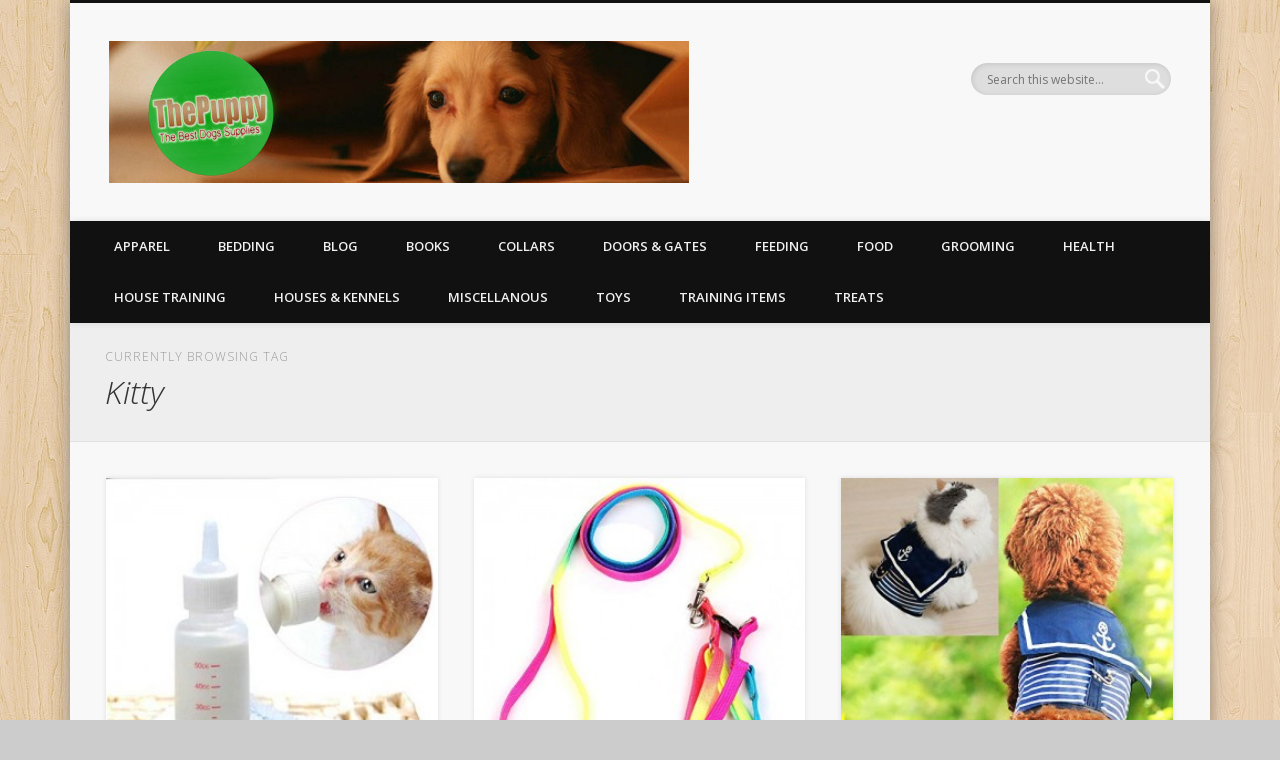

--- FILE ---
content_type: text/html; charset=UTF-8
request_url: https://www.thepuppy.org/tag/kitty/
body_size: 15989
content:
<!DOCTYPE html>
<html dir="ltr" lang="en-US" prefix="og: https://ogp.me/ns#">
<head>
<meta charset="UTF-8" />
<meta name="viewport" content="width=device-width, initial-scale=1.0" />
<link rel="profile" href="http://gmpg.org/xfn/11" />
<link rel="pingback" href="https://www.thepuppy.org/xmlrpc.php" />
<title>Kitty | The Puppy | Dog food, costumes and equipment</title>

		<!-- All in One SEO 4.9.3 - aioseo.com -->
	<meta name="robots" content="max-image-preview:large" />
	<meta name="keywords" content="yosoo,50ml,newborn,pet,small,dog,puppy,cat,kitten,kitty,rabbit,milk,nursing,care,pup,feeding,bottle,set,feeder,yueton®,adjustable,nylon,leash,rainbow,chest,straps,chain,seven,color,traction,thoracic,dorsal,suits,rope,dog\&#039;s,bro\&#039;bear,cool,soft,velcro,safety,walking,navy,sailor,style,harness,vest,spring,clothes,summer,apparel,nugoo,014,cute,wear,cozy,bow,tie,collar,i\&#039;pet®,adorable,comfort,matching,lead,angel,wings,costume,lace,peals,design,pink,080,dark,red2,w002,necklace,lovely,flower,rose,red,094,black4,xcellent,global,sling,carrier,bag,with,adustable,hands,free,reversible,tote,shoulder,carry,handbag,pt014,weixinbuy,travel,comfortable,double,sided,pouch,sodial,led,flashing,light,multicolor,bed,cushion,paws2claws,blue,comfy,house,16x13x5" />
	<link rel="canonical" href="https://www.thepuppy.org/tag/kitty/" />
	<meta name="generator" content="All in One SEO (AIOSEO) 4.9.3" />
		<script type="application/ld+json" class="aioseo-schema">
			{"@context":"https:\/\/schema.org","@graph":[{"@type":"BreadcrumbList","@id":"https:\/\/www.thepuppy.org\/tag\/kitty\/#breadcrumblist","itemListElement":[{"@type":"ListItem","@id":"https:\/\/www.thepuppy.org#listItem","position":1,"name":"Home","item":"https:\/\/www.thepuppy.org","nextItem":{"@type":"ListItem","@id":"https:\/\/www.thepuppy.org\/tag\/kitty\/#listItem","name":"Kitty"}},{"@type":"ListItem","@id":"https:\/\/www.thepuppy.org\/tag\/kitty\/#listItem","position":2,"name":"Kitty","previousItem":{"@type":"ListItem","@id":"https:\/\/www.thepuppy.org#listItem","name":"Home"}}]},{"@type":"CollectionPage","@id":"https:\/\/www.thepuppy.org\/tag\/kitty\/#collectionpage","url":"https:\/\/www.thepuppy.org\/tag\/kitty\/","name":"Kitty | The Puppy | Dog food, costumes and equipment","inLanguage":"en-US","isPartOf":{"@id":"https:\/\/www.thepuppy.org\/#website"},"breadcrumb":{"@id":"https:\/\/www.thepuppy.org\/tag\/kitty\/#breadcrumblist"}},{"@type":"Organization","@id":"https:\/\/www.thepuppy.org\/#organization","name":"The Puppy | Dog food, costumes and equipment","description":"All your puppy needs delivered to your door","url":"https:\/\/www.thepuppy.org\/"},{"@type":"WebSite","@id":"https:\/\/www.thepuppy.org\/#website","url":"https:\/\/www.thepuppy.org\/","name":"The Puppy | Dog food, costumes and equipment","description":"All your puppy needs delivered to your door","inLanguage":"en-US","publisher":{"@id":"https:\/\/www.thepuppy.org\/#organization"}}]}
		</script>
		<!-- All in One SEO -->

<link rel="alternate" type="application/rss+xml" title="The Puppy | Dog food, costumes and equipment &raquo; Feed" href="https://www.thepuppy.org/feed/" />
<link rel="alternate" type="application/rss+xml" title="The Puppy | Dog food, costumes and equipment &raquo; Comments Feed" href="https://www.thepuppy.org/comments/feed/" />
<link rel="alternate" type="application/rss+xml" title="The Puppy | Dog food, costumes and equipment &raquo; Kitty Tag Feed" href="https://www.thepuppy.org/tag/kitty/feed/" />
<style id='wp-img-auto-sizes-contain-inline-css' type='text/css'>
img:is([sizes=auto i],[sizes^="auto," i]){contain-intrinsic-size:3000px 1500px}
/*# sourceURL=wp-img-auto-sizes-contain-inline-css */
</style>
<style id='wp-emoji-styles-inline-css' type='text/css'>

	img.wp-smiley, img.emoji {
		display: inline !important;
		border: none !important;
		box-shadow: none !important;
		height: 1em !important;
		width: 1em !important;
		margin: 0 0.07em !important;
		vertical-align: -0.1em !important;
		background: none !important;
		padding: 0 !important;
	}
/*# sourceURL=wp-emoji-styles-inline-css */
</style>
<style id='wp-block-library-inline-css' type='text/css'>
:root{--wp-block-synced-color:#7a00df;--wp-block-synced-color--rgb:122,0,223;--wp-bound-block-color:var(--wp-block-synced-color);--wp-editor-canvas-background:#ddd;--wp-admin-theme-color:#007cba;--wp-admin-theme-color--rgb:0,124,186;--wp-admin-theme-color-darker-10:#006ba1;--wp-admin-theme-color-darker-10--rgb:0,107,160.5;--wp-admin-theme-color-darker-20:#005a87;--wp-admin-theme-color-darker-20--rgb:0,90,135;--wp-admin-border-width-focus:2px}@media (min-resolution:192dpi){:root{--wp-admin-border-width-focus:1.5px}}.wp-element-button{cursor:pointer}:root .has-very-light-gray-background-color{background-color:#eee}:root .has-very-dark-gray-background-color{background-color:#313131}:root .has-very-light-gray-color{color:#eee}:root .has-very-dark-gray-color{color:#313131}:root .has-vivid-green-cyan-to-vivid-cyan-blue-gradient-background{background:linear-gradient(135deg,#00d084,#0693e3)}:root .has-purple-crush-gradient-background{background:linear-gradient(135deg,#34e2e4,#4721fb 50%,#ab1dfe)}:root .has-hazy-dawn-gradient-background{background:linear-gradient(135deg,#faaca8,#dad0ec)}:root .has-subdued-olive-gradient-background{background:linear-gradient(135deg,#fafae1,#67a671)}:root .has-atomic-cream-gradient-background{background:linear-gradient(135deg,#fdd79a,#004a59)}:root .has-nightshade-gradient-background{background:linear-gradient(135deg,#330968,#31cdcf)}:root .has-midnight-gradient-background{background:linear-gradient(135deg,#020381,#2874fc)}:root{--wp--preset--font-size--normal:16px;--wp--preset--font-size--huge:42px}.has-regular-font-size{font-size:1em}.has-larger-font-size{font-size:2.625em}.has-normal-font-size{font-size:var(--wp--preset--font-size--normal)}.has-huge-font-size{font-size:var(--wp--preset--font-size--huge)}.has-text-align-center{text-align:center}.has-text-align-left{text-align:left}.has-text-align-right{text-align:right}.has-fit-text{white-space:nowrap!important}#end-resizable-editor-section{display:none}.aligncenter{clear:both}.items-justified-left{justify-content:flex-start}.items-justified-center{justify-content:center}.items-justified-right{justify-content:flex-end}.items-justified-space-between{justify-content:space-between}.screen-reader-text{border:0;clip-path:inset(50%);height:1px;margin:-1px;overflow:hidden;padding:0;position:absolute;width:1px;word-wrap:normal!important}.screen-reader-text:focus{background-color:#ddd;clip-path:none;color:#444;display:block;font-size:1em;height:auto;left:5px;line-height:normal;padding:15px 23px 14px;text-decoration:none;top:5px;width:auto;z-index:100000}html :where(.has-border-color){border-style:solid}html :where([style*=border-top-color]){border-top-style:solid}html :where([style*=border-right-color]){border-right-style:solid}html :where([style*=border-bottom-color]){border-bottom-style:solid}html :where([style*=border-left-color]){border-left-style:solid}html :where([style*=border-width]){border-style:solid}html :where([style*=border-top-width]){border-top-style:solid}html :where([style*=border-right-width]){border-right-style:solid}html :where([style*=border-bottom-width]){border-bottom-style:solid}html :where([style*=border-left-width]){border-left-style:solid}html :where(img[class*=wp-image-]){height:auto;max-width:100%}:where(figure){margin:0 0 1em}html :where(.is-position-sticky){--wp-admin--admin-bar--position-offset:var(--wp-admin--admin-bar--height,0px)}@media screen and (max-width:600px){html :where(.is-position-sticky){--wp-admin--admin-bar--position-offset:0px}}

/*# sourceURL=wp-block-library-inline-css */
</style><style id='global-styles-inline-css' type='text/css'>
:root{--wp--preset--aspect-ratio--square: 1;--wp--preset--aspect-ratio--4-3: 4/3;--wp--preset--aspect-ratio--3-4: 3/4;--wp--preset--aspect-ratio--3-2: 3/2;--wp--preset--aspect-ratio--2-3: 2/3;--wp--preset--aspect-ratio--16-9: 16/9;--wp--preset--aspect-ratio--9-16: 9/16;--wp--preset--color--black: #000000;--wp--preset--color--cyan-bluish-gray: #abb8c3;--wp--preset--color--white: #ffffff;--wp--preset--color--pale-pink: #f78da7;--wp--preset--color--vivid-red: #cf2e2e;--wp--preset--color--luminous-vivid-orange: #ff6900;--wp--preset--color--luminous-vivid-amber: #fcb900;--wp--preset--color--light-green-cyan: #7bdcb5;--wp--preset--color--vivid-green-cyan: #00d084;--wp--preset--color--pale-cyan-blue: #8ed1fc;--wp--preset--color--vivid-cyan-blue: #0693e3;--wp--preset--color--vivid-purple: #9b51e0;--wp--preset--gradient--vivid-cyan-blue-to-vivid-purple: linear-gradient(135deg,rgb(6,147,227) 0%,rgb(155,81,224) 100%);--wp--preset--gradient--light-green-cyan-to-vivid-green-cyan: linear-gradient(135deg,rgb(122,220,180) 0%,rgb(0,208,130) 100%);--wp--preset--gradient--luminous-vivid-amber-to-luminous-vivid-orange: linear-gradient(135deg,rgb(252,185,0) 0%,rgb(255,105,0) 100%);--wp--preset--gradient--luminous-vivid-orange-to-vivid-red: linear-gradient(135deg,rgb(255,105,0) 0%,rgb(207,46,46) 100%);--wp--preset--gradient--very-light-gray-to-cyan-bluish-gray: linear-gradient(135deg,rgb(238,238,238) 0%,rgb(169,184,195) 100%);--wp--preset--gradient--cool-to-warm-spectrum: linear-gradient(135deg,rgb(74,234,220) 0%,rgb(151,120,209) 20%,rgb(207,42,186) 40%,rgb(238,44,130) 60%,rgb(251,105,98) 80%,rgb(254,248,76) 100%);--wp--preset--gradient--blush-light-purple: linear-gradient(135deg,rgb(255,206,236) 0%,rgb(152,150,240) 100%);--wp--preset--gradient--blush-bordeaux: linear-gradient(135deg,rgb(254,205,165) 0%,rgb(254,45,45) 50%,rgb(107,0,62) 100%);--wp--preset--gradient--luminous-dusk: linear-gradient(135deg,rgb(255,203,112) 0%,rgb(199,81,192) 50%,rgb(65,88,208) 100%);--wp--preset--gradient--pale-ocean: linear-gradient(135deg,rgb(255,245,203) 0%,rgb(182,227,212) 50%,rgb(51,167,181) 100%);--wp--preset--gradient--electric-grass: linear-gradient(135deg,rgb(202,248,128) 0%,rgb(113,206,126) 100%);--wp--preset--gradient--midnight: linear-gradient(135deg,rgb(2,3,129) 0%,rgb(40,116,252) 100%);--wp--preset--font-size--small: 13px;--wp--preset--font-size--medium: 20px;--wp--preset--font-size--large: 36px;--wp--preset--font-size--x-large: 42px;--wp--preset--spacing--20: 0.44rem;--wp--preset--spacing--30: 0.67rem;--wp--preset--spacing--40: 1rem;--wp--preset--spacing--50: 1.5rem;--wp--preset--spacing--60: 2.25rem;--wp--preset--spacing--70: 3.38rem;--wp--preset--spacing--80: 5.06rem;--wp--preset--shadow--natural: 6px 6px 9px rgba(0, 0, 0, 0.2);--wp--preset--shadow--deep: 12px 12px 50px rgba(0, 0, 0, 0.4);--wp--preset--shadow--sharp: 6px 6px 0px rgba(0, 0, 0, 0.2);--wp--preset--shadow--outlined: 6px 6px 0px -3px rgb(255, 255, 255), 6px 6px rgb(0, 0, 0);--wp--preset--shadow--crisp: 6px 6px 0px rgb(0, 0, 0);}:where(.is-layout-flex){gap: 0.5em;}:where(.is-layout-grid){gap: 0.5em;}body .is-layout-flex{display: flex;}.is-layout-flex{flex-wrap: wrap;align-items: center;}.is-layout-flex > :is(*, div){margin: 0;}body .is-layout-grid{display: grid;}.is-layout-grid > :is(*, div){margin: 0;}:where(.wp-block-columns.is-layout-flex){gap: 2em;}:where(.wp-block-columns.is-layout-grid){gap: 2em;}:where(.wp-block-post-template.is-layout-flex){gap: 1.25em;}:where(.wp-block-post-template.is-layout-grid){gap: 1.25em;}.has-black-color{color: var(--wp--preset--color--black) !important;}.has-cyan-bluish-gray-color{color: var(--wp--preset--color--cyan-bluish-gray) !important;}.has-white-color{color: var(--wp--preset--color--white) !important;}.has-pale-pink-color{color: var(--wp--preset--color--pale-pink) !important;}.has-vivid-red-color{color: var(--wp--preset--color--vivid-red) !important;}.has-luminous-vivid-orange-color{color: var(--wp--preset--color--luminous-vivid-orange) !important;}.has-luminous-vivid-amber-color{color: var(--wp--preset--color--luminous-vivid-amber) !important;}.has-light-green-cyan-color{color: var(--wp--preset--color--light-green-cyan) !important;}.has-vivid-green-cyan-color{color: var(--wp--preset--color--vivid-green-cyan) !important;}.has-pale-cyan-blue-color{color: var(--wp--preset--color--pale-cyan-blue) !important;}.has-vivid-cyan-blue-color{color: var(--wp--preset--color--vivid-cyan-blue) !important;}.has-vivid-purple-color{color: var(--wp--preset--color--vivid-purple) !important;}.has-black-background-color{background-color: var(--wp--preset--color--black) !important;}.has-cyan-bluish-gray-background-color{background-color: var(--wp--preset--color--cyan-bluish-gray) !important;}.has-white-background-color{background-color: var(--wp--preset--color--white) !important;}.has-pale-pink-background-color{background-color: var(--wp--preset--color--pale-pink) !important;}.has-vivid-red-background-color{background-color: var(--wp--preset--color--vivid-red) !important;}.has-luminous-vivid-orange-background-color{background-color: var(--wp--preset--color--luminous-vivid-orange) !important;}.has-luminous-vivid-amber-background-color{background-color: var(--wp--preset--color--luminous-vivid-amber) !important;}.has-light-green-cyan-background-color{background-color: var(--wp--preset--color--light-green-cyan) !important;}.has-vivid-green-cyan-background-color{background-color: var(--wp--preset--color--vivid-green-cyan) !important;}.has-pale-cyan-blue-background-color{background-color: var(--wp--preset--color--pale-cyan-blue) !important;}.has-vivid-cyan-blue-background-color{background-color: var(--wp--preset--color--vivid-cyan-blue) !important;}.has-vivid-purple-background-color{background-color: var(--wp--preset--color--vivid-purple) !important;}.has-black-border-color{border-color: var(--wp--preset--color--black) !important;}.has-cyan-bluish-gray-border-color{border-color: var(--wp--preset--color--cyan-bluish-gray) !important;}.has-white-border-color{border-color: var(--wp--preset--color--white) !important;}.has-pale-pink-border-color{border-color: var(--wp--preset--color--pale-pink) !important;}.has-vivid-red-border-color{border-color: var(--wp--preset--color--vivid-red) !important;}.has-luminous-vivid-orange-border-color{border-color: var(--wp--preset--color--luminous-vivid-orange) !important;}.has-luminous-vivid-amber-border-color{border-color: var(--wp--preset--color--luminous-vivid-amber) !important;}.has-light-green-cyan-border-color{border-color: var(--wp--preset--color--light-green-cyan) !important;}.has-vivid-green-cyan-border-color{border-color: var(--wp--preset--color--vivid-green-cyan) !important;}.has-pale-cyan-blue-border-color{border-color: var(--wp--preset--color--pale-cyan-blue) !important;}.has-vivid-cyan-blue-border-color{border-color: var(--wp--preset--color--vivid-cyan-blue) !important;}.has-vivid-purple-border-color{border-color: var(--wp--preset--color--vivid-purple) !important;}.has-vivid-cyan-blue-to-vivid-purple-gradient-background{background: var(--wp--preset--gradient--vivid-cyan-blue-to-vivid-purple) !important;}.has-light-green-cyan-to-vivid-green-cyan-gradient-background{background: var(--wp--preset--gradient--light-green-cyan-to-vivid-green-cyan) !important;}.has-luminous-vivid-amber-to-luminous-vivid-orange-gradient-background{background: var(--wp--preset--gradient--luminous-vivid-amber-to-luminous-vivid-orange) !important;}.has-luminous-vivid-orange-to-vivid-red-gradient-background{background: var(--wp--preset--gradient--luminous-vivid-orange-to-vivid-red) !important;}.has-very-light-gray-to-cyan-bluish-gray-gradient-background{background: var(--wp--preset--gradient--very-light-gray-to-cyan-bluish-gray) !important;}.has-cool-to-warm-spectrum-gradient-background{background: var(--wp--preset--gradient--cool-to-warm-spectrum) !important;}.has-blush-light-purple-gradient-background{background: var(--wp--preset--gradient--blush-light-purple) !important;}.has-blush-bordeaux-gradient-background{background: var(--wp--preset--gradient--blush-bordeaux) !important;}.has-luminous-dusk-gradient-background{background: var(--wp--preset--gradient--luminous-dusk) !important;}.has-pale-ocean-gradient-background{background: var(--wp--preset--gradient--pale-ocean) !important;}.has-electric-grass-gradient-background{background: var(--wp--preset--gradient--electric-grass) !important;}.has-midnight-gradient-background{background: var(--wp--preset--gradient--midnight) !important;}.has-small-font-size{font-size: var(--wp--preset--font-size--small) !important;}.has-medium-font-size{font-size: var(--wp--preset--font-size--medium) !important;}.has-large-font-size{font-size: var(--wp--preset--font-size--large) !important;}.has-x-large-font-size{font-size: var(--wp--preset--font-size--x-large) !important;}
/*# sourceURL=global-styles-inline-css */
</style>

<style id='classic-theme-styles-inline-css' type='text/css'>
/*! This file is auto-generated */
.wp-block-button__link{color:#fff;background-color:#32373c;border-radius:9999px;box-shadow:none;text-decoration:none;padding:calc(.667em + 2px) calc(1.333em + 2px);font-size:1.125em}.wp-block-file__button{background:#32373c;color:#fff;text-decoration:none}
/*# sourceURL=/wp-includes/css/classic-themes.min.css */
</style>
<link rel='stylesheet' id='pinboard-web-font-css' href='https://fonts.googleapis.com/css?family=Open+Sans:300,300italic,regular,italic,600,600italic|Oswald:300,300italic,regular,italic,600,600italic&#038;subset=latin' type='text/css' media='all' />
<link rel='stylesheet' id='pinboard-css' href='https://www.thepuppy.org/wp-content/themes/pinboard/style.css' type='text/css' media='all' />
<link rel='stylesheet' id='colorbox-css' href='https://www.thepuppy.org/wp-content/themes/pinboard/styles/colorbox.css' type='text/css' media='all' />
	<!--[if lt IE 9]>
	<script src="https://www.thepuppy.org/wp-content/themes/pinboard/scripts/html5.js" type="text/javascript"></script>
	<![endif]-->
<script type="text/javascript" src="https://www.thepuppy.org/wp-includes/js/jquery/jquery.min.js?ver=3.7.1" id="jquery-core-js"></script>
<script type="text/javascript" src="https://www.thepuppy.org/wp-includes/js/jquery/jquery-migrate.min.js?ver=3.4.1" id="jquery-migrate-js"></script>
<script type="text/javascript" src="https://www.thepuppy.org/wp-content/themes/pinboard/scripts/ios-orientationchange-fix.js" id="ios-orientationchange-fix-js"></script>
<script type="text/javascript" src="https://www.thepuppy.org/wp-content/themes/pinboard/scripts/jquery.flexslider-min.js" id="flexslider-js"></script>
<script type="text/javascript" src="https://www.thepuppy.org/wp-content/themes/pinboard/scripts/jquery.fitvids.js" id="fitvids-js"></script>
<script type="text/javascript" src="https://www.thepuppy.org/wp-content/themes/pinboard/scripts/jquery.infinitescroll.min.js" id="infinitescroll-js"></script>
<script type="text/javascript" src="https://www.thepuppy.org/wp-content/themes/pinboard/scripts/jquery.colorbox-min.js" id="colorbox-js"></script>
<link rel="https://api.w.org/" href="https://www.thepuppy.org/wp-json/" /><link rel="alternate" title="JSON" type="application/json" href="https://www.thepuppy.org/wp-json/wp/v2/tags/1369" /><link rel="EditURI" type="application/rsd+xml" title="RSD" href="https://www.thepuppy.org/xmlrpc.php?rsd" />

<link rel='stylesheet' href='https://www.thepuppy.org/wp-content/plugins/auto-updater/templates/default/style.css' /><script>
/* <![CDATA[ */
	jQuery(window).load(function() {
			});
	jQuery(document).ready(function($) {
		$('#access .menu > li > a').each(function() {
			var title = $(this).attr('title');
			if(typeof title !== 'undefined' && title !== false) {
				$(this).append('<br /> <span>'+title+'</span>');
				$(this).removeAttr('title');
			}
		});
		function pinboard_move_elements(container) {
			if( container.hasClass('onecol') ) {
				var thumb = $('.entry-thumbnail', container);
				if('undefined' !== typeof thumb)
					$('.entry-container', container).before(thumb);
				var video = $('.entry-attachment', container);
				if('undefined' !== typeof video)
					$('.entry-container', container).before(video);
				var gallery = $('.post-gallery', container);
				if('undefined' !== typeof gallery)
					$('.entry-container', container).before(gallery);
				var meta = $('.entry-meta', container);
				if('undefined' !== typeof meta)
					$('.entry-container', container).after(meta);
			}
		}
		function pinboard_restore_elements(container) {
			if( container.hasClass('onecol') ) {
				var thumb = $('.entry-thumbnail', container);
				if('undefined' !== typeof thumb)
					$('.entry-header', container).after(thumb);
				var video = $('.entry-attachment', container);
				if('undefined' !== typeof video)
					$('.entry-header', container).after(video);
				var gallery = $('.post-gallery', container);
				if('undefined' !== typeof gallery)
					$('.entry-header', container).after(gallery);
				var meta = $('.entry-meta', container);
				if('undefined' !== typeof meta)
					$('.entry-header', container).append(meta);
				else
					$('.entry-header', container).html(meta.html());
			}
		}
		if( ($(window).width() > 960) || ($(document).width() > 960) ) {
			// Viewport is greater than tablet: portrait
		} else {
			$('#content .hentry').each(function() {
				pinboard_move_elements($(this));
			});
		}
		$(window).resize(function() {
			if( ($(window).width() > 960) || ($(document).width() > 960) ) {
									$('.page-template-template-full-width-php #content .hentry, .page-template-template-blog-full-width-php #content .hentry, .page-template-template-blog-four-col-php #content .hentry').each(function() {
						pinboard_restore_elements($(this));
					});
							} else {
				$('#content .hentry').each(function() {
					pinboard_move_elements($(this));
				});
			}
			if( ($(window).width() > 760) || ($(document).width() > 760) ) {
				var maxh = 0;
				$('#access .menu > li > a').each(function() {
					if(parseInt($(this).css('height'))>maxh) {
						maxh = parseInt($(this).css('height'));
					}
				});
				$('#access .menu > li > a').css('height', maxh);
			} else {
				$('#access .menu > li > a').css('height', 'auto');
			}
		});
		if( ($(window).width() > 760) || ($(document).width() > 760) ) {
			var maxh = 0;
			$('#access .menu > li > a').each(function() {
				var title = $(this).attr('title');
				if(typeof title !== 'undefined' && title !== false) {
					$(this).append('<br /> <span>'+title+'</span>');
					$(this).removeAttr('title');
				}
				if(parseInt($(this).css('height'))>maxh) {
					maxh = parseInt($(this).css('height'));
				}
			});
			$('#access .menu > li > a').css('height', maxh);
							$('#access li').mouseenter(function() {
					$(this).children('ul').css('display', 'none').stop(true, true).fadeIn(250).css('display', 'block').children('ul').css('display', 'none');
				});
				$('#access li').mouseleave(function() {
					$(this).children('ul').stop(true, true).fadeOut(250).css('display', 'block');
				});
					} else {
			$('#access li').each(function() {
				if($(this).children('ul').length)
					$(this).append('<span class="drop-down-toggle"><span class="drop-down-arrow"></span></span>');
			});
			$('.drop-down-toggle').click(function() {
				$(this).parent().children('ul').slideToggle(250);
			});
		}
					var $content = $('.entries');
			$content.imagesLoaded(function() {
				$content.masonry({
					itemSelector : '.hentry, #infscr-loading',
					columnWidth : container.querySelector('.threecol'),
				});
			});
												$('#content .entries').infinitescroll({
						loading: {
							finishedMsg: "There are no more posts to display.",
							img:         ( window.devicePixelRatio > 1 ? "https://www.thepuppy.org/wp-content/themes/pinboard/images/ajax-loading_2x.gif" : "https://www.thepuppy.org/wp-content/themes/pinboard/images/ajax-loading.gif" ),
							msgText:     "Loading more posts &#8230;",
							selector:    "#content",
						},
						nextSelector    : "#posts-nav .nav-all a, #posts-nav .nav-next a",
						navSelector     : "#posts-nav",
						contentSelector : "#content .entries",
						itemSelector    : "#content .entries .hentry",
					}, function(entries){
						var $entries = $( entries ).css({ opacity: 0 });
						$entries.imagesLoaded(function(){
							$entries.animate({ opacity: 1 });
							$content.masonry( 'appended', $entries, true );
						});
						if( ($(window).width() > 960) || ($(document).width() > 960) ) {
							// Viewport is greater than tablet: portrait
						} else {
							$('#content .hentry').each(function() {
								pinboard_move_elements($(this));
							});
						}
						$('.wp-audio-shortcode, .wp-video-shortcode').css('visibility', 'visible');
						$(".entry-attachment, .entry-content").fitVids({ customSelector: "iframe[src*='wordpress.tv'], iframe[src*='www.dailymotion.com'], iframe[src*='blip.tv'], iframe[src*='www.viddler.com']"});
													$('.entry-content a[href$=".jpg"],.entry-content a[href$=".jpeg"],.entry-content a[href$=".png"],.entry-content a[href$=".gif"],a.colorbox').colorbox({
								maxWidth: '100%',
								maxHeight: '100%',
							});
											});
											$('.entry-attachment audio, .entry-attachment video').mediaelementplayer({
			videoWidth: '100%',
			videoHeight: '100%',
			audioWidth: '100%',
			alwaysShowControls: true,
			features: ['playpause','progress','tracks','volume'],
			videoVolume: 'horizontal'
		});
		$(".entry-attachment, .entry-content").fitVids({ customSelector: "iframe[src*='wordpress.tv'], iframe[src*='www.dailymotion.com'], iframe[src*='blip.tv'], iframe[src*='www.viddler.com']"});
	});
	jQuery(window).load(function() {
					jQuery('.entry-content a[href$=".jpg"],.entry-content a[href$=".jpeg"],.entry-content a[href$=".png"],.entry-content a[href$=".gif"],a.colorbox').colorbox({
				maxWidth: '100%',
				maxHeight: '100%',
			});
			});
/* ]]> */
</script>
<style type="text/css">
			#header input#s {
			width:168px;
			box-shadow:inset 1px 1px 5px 1px rgba(0, 0, 0, .1);
			text-indent: 0;
		}
																																											</style>
<style type="text/css">
	#site-title .home,
	#site-description {
		position:absolute !important;
		clip:rect(1px, 1px, 1px, 1px);
	}
</style>
<style type="text/css" id="custom-background-css">
body.custom-background { background-image: url("https://www.thepuppy.org/wp-content/themes/pinboard/images/bg.jpg"); background-position: left top; background-size: auto; background-repeat: repeat; background-attachment: scroll; }
</style>
	<link rel="icon" href="https://www.thepuppy.org/wp-content/uploads/2015/11/cropped-thepuppylogo-32x32.jpg" sizes="32x32" />
<link rel="icon" href="https://www.thepuppy.org/wp-content/uploads/2015/11/cropped-thepuppylogo-192x192.jpg" sizes="192x192" />
<link rel="apple-touch-icon" href="https://www.thepuppy.org/wp-content/uploads/2015/11/cropped-thepuppylogo-180x180.jpg" />
<meta name="msapplication-TileImage" content="https://www.thepuppy.org/wp-content/uploads/2015/11/cropped-thepuppylogo-270x270.jpg" />
</head>

<body class="archive tag tag-kitty tag-1369 custom-background wp-theme-pinboard page-template-template-full-width-php">
	<div id="wrapper">
		<header id="header">
			<div id="site-title">
									<a href="https://www.thepuppy.org/" rel="home">
						<img src="https://www.thepuppy.org/wp-content/uploads/2015/09/cropped-thepuppycover1.jpg" alt="The Puppy | Dog food, costumes and equipment" width="580" height="142" />
					</a>
								<a class="home" href="https://www.thepuppy.org/" rel="home">The Puppy | Dog food, costumes and equipment</a>
			</div>
							<div id="site-description">All your puppy needs delivered to your door</div>
							<form role="search" method="get" id="searchform" action="https://www.thepuppy.org/" >
	<input type="text" value="" placeholder="Search this website&#8230;" name="s" id="s" />
	<input type="submit" id="searchsubmit" value="Search" />
</form>				<div class="clear"></div>
			<nav id="access">
				<a class="nav-show" href="#access">Show Navigation</a>
				<a class="nav-hide" href="#nogo">Hide Navigation</a>
				<div class="menu-main-container"><ul id="menu-main" class="menu"><li id="menu-item-279160" class="menu-item menu-item-type-taxonomy menu-item-object-category menu-item-279160"><a href="https://www.thepuppy.org/category/apparel/">Apparel</a></li>
<li id="menu-item-279176" class="menu-item menu-item-type-taxonomy menu-item-object-category menu-item-279176"><a href="https://www.thepuppy.org/category/bedding/">Bedding</a></li>
<li id="menu-item-279177" class="menu-item menu-item-type-taxonomy menu-item-object-category menu-item-279177"><a href="https://www.thepuppy.org/category/blog/">Blog</a></li>
<li id="menu-item-279178" class="menu-item menu-item-type-taxonomy menu-item-object-category menu-item-279178"><a href="https://www.thepuppy.org/category/books/">Books</a></li>
<li id="menu-item-279180" class="menu-item menu-item-type-taxonomy menu-item-object-category menu-item-279180"><a href="https://www.thepuppy.org/category/collars/">Collars</a></li>
<li id="menu-item-279187" class="menu-item menu-item-type-taxonomy menu-item-object-category menu-item-279187"><a href="https://www.thepuppy.org/category/doorsandgates/">Doors &#038; Gates</a></li>
<li id="menu-item-279188" class="menu-item menu-item-type-taxonomy menu-item-object-category menu-item-279188"><a href="https://www.thepuppy.org/category/feeding/">Feeding</a></li>
<li id="menu-item-279189" class="menu-item menu-item-type-taxonomy menu-item-object-category menu-item-279189"><a href="https://www.thepuppy.org/category/food/">Food</a></li>
<li id="menu-item-279190" class="menu-item menu-item-type-taxonomy menu-item-object-category menu-item-279190"><a href="https://www.thepuppy.org/category/grooming/">Grooming</a></li>
<li id="menu-item-279191" class="menu-item menu-item-type-taxonomy menu-item-object-category menu-item-279191"><a href="https://www.thepuppy.org/category/health/">Health</a></li>
<li id="menu-item-279192" class="menu-item menu-item-type-taxonomy menu-item-object-category menu-item-279192"><a href="https://www.thepuppy.org/category/house-training/">House Training</a></li>
<li id="menu-item-279193" class="menu-item menu-item-type-taxonomy menu-item-object-category menu-item-279193"><a href="https://www.thepuppy.org/category/house/">Houses &#038; Kennels</a></li>
<li id="menu-item-279199" class="menu-item menu-item-type-taxonomy menu-item-object-category menu-item-279199"><a href="https://www.thepuppy.org/category/miscellanous/">Miscellanous</a></li>
<li id="menu-item-279200" class="menu-item menu-item-type-taxonomy menu-item-object-category menu-item-279200"><a href="https://www.thepuppy.org/category/toys/">Toys</a></li>
<li id="menu-item-279201" class="menu-item menu-item-type-taxonomy menu-item-object-category menu-item-279201"><a href="https://www.thepuppy.org/category/training-items/">Training Items</a></li>
<li id="menu-item-279202" class="menu-item menu-item-type-taxonomy menu-item-object-category menu-item-279202"><a href="https://www.thepuppy.org/category/treats/">Treats</a></li>
</ul></div>				<div class="clear"></div>
			</nav><!-- #access -->
		</header><!-- #header -->					<hgroup id="current-location">
			<h6 class="prefix-text">Currently browsing tag</h6>
			<h1 class="page-title">
				Kitty			</h1>
							<div class="category-description">
									</div>
					</hgroup>
				<div id="container">
		<section id="content" class="column onecol">
										<div class="entries">
											<article class="post-435449 post type-post status-publish format-standard has-post-thumbnail hentry category-feeding tag-small tag-50ml tag-bottle tag-care tag-cat tag-dog tag-feeder tag-feeding tag-kitten tag-kitty tag-milk tag-newborn tag-nursing tag-pet tag-pup tag-puppy tag-rabbit tag-set tag-yosoo column threecol has-thumbnail" id="post-435449">
	<div class="entry">
							<figure class="entry-thumbnail">
			<a href="https://www.thepuppy.org/yosoo-50ml-newborn-pet-small-dog-puppy-cat-kitten-kitty-rabbit-milk-nursing-care-pup-milk-feeding-bottle-set-milk-feeder/" rel="bookmark" title="Yosoo 50ml Newborn Pet Small Dog Puppy Cat Kitten Kitty Rabbit Milk Nursing Care Pup Milk Feeding Bottle Set Milk Feeder">
				<img width="205" height="205" src="https://www.thepuppy.org/wp-content/uploads/2016/04/51cj-2BDlKVtL.jpg" class="attachment-teaser-thumb size-teaser-thumb wp-post-image" alt="" decoding="async" srcset="https://www.thepuppy.org/wp-content/uploads/2016/04/51cj-2BDlKVtL.jpg 500w, https://www.thepuppy.org/wp-content/uploads/2016/04/51cj-2BDlKVtL-150x150.jpg 150w, https://www.thepuppy.org/wp-content/uploads/2016/04/51cj-2BDlKVtL-300x300.jpg 300w, https://www.thepuppy.org/wp-content/uploads/2016/04/51cj-2BDlKVtL-45x45.jpg 45w" sizes="(max-width: 205px) 100vw, 205px" />			</a>
		</figure>
					<div class="entry-container">
			<header class="entry-header">
				<h2 class="entry-title"><a href="https://www.thepuppy.org/yosoo-50ml-newborn-pet-small-dog-puppy-cat-kitten-kitty-rabbit-milk-nursing-care-pup-milk-feeding-bottle-set-milk-feeder/" rel="bookmark" title="Yosoo 50ml Newborn Pet Small Dog Puppy Cat Kitten Kitty Rabbit Milk Nursing Care Pup Milk Feeding Bottle Set Milk Feeder">Yosoo 50ml Newborn Pet Small Dog Puppy Cat Kitten Kitty Rabbit Milk Nursing Care Pup Milk Feeding Bottle Set Milk Feeder</a></h2>
							</header><!-- .entry-header -->
										<div class="entry-summary">
					<p>Material: safe plastic Capacity: 50ml Color: transparent Package Included:1 X Pets Feeding Bottle Set</p>
				</div><!-- .entry-summary -->
						<div class="clear"></div>
		</div><!-- .entry-container -->
								</div><!-- .entry -->
</article><!-- .post -->											<article class="post-434456 post type-post status-publish format-standard has-post-thumbnail hentry category-leashes tag-adjustable tag-cat tag-chain tag-chest tag-color tag-dog tag-dogs tag-dorsal tag-kitty tag-leash tag-nylon tag-pet tag-puppy tag-rainbow tag-rope tag-seven tag-straps tag-suits tag-thoracic tag-traction tag-yueton column threecol has-thumbnail" id="post-434456">
	<div class="entry">
							<figure class="entry-thumbnail">
			<a href="https://www.thepuppy.org/yueton-dog-pet-puppy-cat-kitty-adjustable-nylon-leash-rainbow-dog-chest-straps-chain-seven-color-traction-thoracic-dorsal-suits-dog-rope-dogs-leash-chain/" rel="bookmark" title="Yueton® Dog Pet Puppy Cat Kitty Adjustable Nylon Leash Rainbow Dog Chest Straps Chain Seven Color Traction Thoracic Dorsal Suits Dog Rope Dog&#8217;s Leash Chain">
				<img width="205" height="205" src="https://www.thepuppy.org/wp-content/uploads/2016/03/51uaSwaCLSL.jpg" class="attachment-teaser-thumb size-teaser-thumb wp-post-image" alt="" decoding="async" srcset="https://www.thepuppy.org/wp-content/uploads/2016/03/51uaSwaCLSL.jpg 500w, https://www.thepuppy.org/wp-content/uploads/2016/03/51uaSwaCLSL-150x150.jpg 150w, https://www.thepuppy.org/wp-content/uploads/2016/03/51uaSwaCLSL-300x300.jpg 300w, https://www.thepuppy.org/wp-content/uploads/2016/03/51uaSwaCLSL-45x45.jpg 45w" sizes="(max-width: 205px) 100vw, 205px" />			</a>
		</figure>
					<div class="entry-container">
			<header class="entry-header">
				<h2 class="entry-title"><a href="https://www.thepuppy.org/yueton-dog-pet-puppy-cat-kitty-adjustable-nylon-leash-rainbow-dog-chest-straps-chain-seven-color-traction-thoracic-dorsal-suits-dog-rope-dogs-leash-chain/" rel="bookmark" title="Yueton® Dog Pet Puppy Cat Kitty Adjustable Nylon Leash Rainbow Dog Chest Straps Chain Seven Color Traction Thoracic Dorsal Suits Dog Rope Dog&#8217;s Leash Chain">Yueton® Dog Pet Puppy Cat Kitty Adjustable Nylon Leash Rainbow Dog Chest Straps Chain Seven Color Traction Thoracic Dorsal Suits Dog Rope Dog&#8217;s Leash Chain</a></h2>
							</header><!-- .entry-header -->
										<div class="entry-summary">
					<p>This harness style ensures a comfortable fit. Using this strap,you can go anywhere with your pets.You will definitely got compliment with it. Suitable for Small Pet Dog,Teddy, Bichon, Frise, Yorkie, Pome ranian and Other Similar Sized Breeds Package include: 1*Rainbow Pet Chest Straps Chain Seven Color Traction Thoracic Dorsal Suits Dog Rope Dog&#8217;s leash Chain Note: Belovss promise we only make high quality products,we only provide customer-centered service.Wish you a pleasure shopping from us.</p>
				</div><!-- .entry-summary -->
						<div class="clear"></div>
		</div><!-- .entry-container -->
								</div><!-- .entry -->
</article><!-- .post -->											<article class="post-434258 post type-post status-publish format-standard has-post-thumbnail hentry category-harnesses tag-small tag-adjustable tag-apparel tag-brobear tag-cat tag-clothes tag-cool tag-dog tag-harness tag-kitty tag-navy tag-pet tag-puppy tag-safety tag-sailor tag-soft tag-spring tag-style tag-summer tag-velcro tag-vest tag-walking column threecol has-thumbnail" id="post-434258">
	<div class="entry">
							<figure class="entry-thumbnail">
			<a href="https://www.thepuppy.org/brobear-adjustable-cool-soft-velcro-catdog-safety-walking-navy-sailor-style-harness-puppykitty-vest-pet-spring-clothes-summer-apparel-x-small/" rel="bookmark" title="Bro&#8217;Bear Adjustable Cool Soft Velcro Cat/Dog Safety Walking Navy Sailor Style Harness Puppy/Kitty Vest Pet Spring Clothes Summer Apparel (X-Small)">
				<img width="205" height="205" src="https://www.thepuppy.org/wp-content/uploads/2016/03/6141wQOuCcL.jpg" class="attachment-teaser-thumb size-teaser-thumb wp-post-image" alt="" decoding="async" srcset="https://www.thepuppy.org/wp-content/uploads/2016/03/6141wQOuCcL.jpg 500w, https://www.thepuppy.org/wp-content/uploads/2016/03/6141wQOuCcL-150x150.jpg 150w, https://www.thepuppy.org/wp-content/uploads/2016/03/6141wQOuCcL-300x300.jpg 300w, https://www.thepuppy.org/wp-content/uploads/2016/03/6141wQOuCcL-45x45.jpg 45w" sizes="(max-width: 205px) 100vw, 205px" />			</a>
		</figure>
					<div class="entry-container">
			<header class="entry-header">
				<h2 class="entry-title"><a href="https://www.thepuppy.org/brobear-adjustable-cool-soft-velcro-catdog-safety-walking-navy-sailor-style-harness-puppykitty-vest-pet-spring-clothes-summer-apparel-x-small/" rel="bookmark" title="Bro&#8217;Bear Adjustable Cool Soft Velcro Cat/Dog Safety Walking Navy Sailor Style Harness Puppy/Kitty Vest Pet Spring Clothes Summer Apparel (X-Small)">Bro&#8217;Bear Adjustable Cool Soft Velcro Cat/Dog Safety Walking Navy Sailor Style Harness Puppy/Kitty Vest Pet Spring Clothes Summer Apparel (X-Small)</a></h2>
							</header><!-- .entry-header -->
										<div class="entry-summary">
					<p>Product Description: Harnesses are comfortable alternative to collars for small pets as they evenly distribute restraint across the chest. The harness is designed to be gentle and put less stress on the pet when pulling on the lead. Made of 100% Polyester, this designer pet harness will bring both style and comfort to the most playful member in your family. You may not be able to realize that this elegant design can bring spring charms to your special friend until having this designer pet harness handy. Sizes fit different pets body (Please measure your pet and choose the size carefully before purchasing). Size XS: fits pet&#8217;s Chest Girth 11.5 to 15 inches and Neck Girth 7 to 10 inches; Size S: fits pet&#8217;s Chest Girth 12.5 to 15.5 inches and Neck Girth 7.5 to 11 inches; Size M: fits pet&#8217;s Chest Girth 14 to 17 inches and Neck Girth 10 to 13 inches; Size L: fits pet&#8217;s Chest Girth 15.5 to 18.5 inches and Neck Girth 12.5 to 15 inches. Package:1 * Pet Harness (Leash is NOT included.)</p>
				</div><!-- .entry-summary -->
						<div class="clear"></div>
		</div><!-- .entry-container -->
								</div><!-- .entry -->
</article><!-- .post -->											<article class="post-433442 post type-post status-publish format-standard has-post-thumbnail hentry category-necklaces tag-31947 tag-adjustable tag-bow tag-cat tag-collar tag-cozy tag-cute tag-dog tag-kitten tag-kitty tag-nugoo tag-pet tag-puppy tag-tie tag-wear column threecol has-thumbnail" id="post-433442">
	<div class="entry">
							<figure class="entry-thumbnail">
			<a href="https://www.thepuppy.org/nugoo-014-cute-pet-dog-cat-kitty-puppy-wear-adjustable-cozy-bow-tie-kitten-collar/" rel="bookmark" title="Nugoo 014 Cute Pet Dog Cat Kitty Puppy Wear Adjustable Cozy Bow Tie Kitten Collar">
				<img width="205" height="205" src="https://www.thepuppy.org/wp-content/uploads/2016/03/51XJtVWWEWL.jpg" class="attachment-teaser-thumb size-teaser-thumb wp-post-image" alt="" decoding="async" loading="lazy" srcset="https://www.thepuppy.org/wp-content/uploads/2016/03/51XJtVWWEWL.jpg 500w, https://www.thepuppy.org/wp-content/uploads/2016/03/51XJtVWWEWL-150x150.jpg 150w, https://www.thepuppy.org/wp-content/uploads/2016/03/51XJtVWWEWL-300x300.jpg 300w, https://www.thepuppy.org/wp-content/uploads/2016/03/51XJtVWWEWL-45x45.jpg 45w" sizes="auto, (max-width: 205px) 100vw, 205px" />			</a>
		</figure>
					<div class="entry-container">
			<header class="entry-header">
				<h2 class="entry-title"><a href="https://www.thepuppy.org/nugoo-014-cute-pet-dog-cat-kitty-puppy-wear-adjustable-cozy-bow-tie-kitten-collar/" rel="bookmark" title="Nugoo 014 Cute Pet Dog Cat Kitty Puppy Wear Adjustable Cozy Bow Tie Kitten Collar">Nugoo 014 Cute Pet Dog Cat Kitty Puppy Wear Adjustable Cozy Bow Tie Kitten Collar</a></h2>
							</header><!-- .entry-header -->
										<div class="entry-summary">
					<p>Give your Cat or Puppy the best this Season with this Very Cute Cat Kitten Collars,design your cat and Puppy at a glamorous look. Package Includes: 1 X Pet Collar</p>
				</div><!-- .entry-summary -->
						<div class="clear"></div>
		</div><!-- .entry-container -->
								</div><!-- .entry -->
</article><!-- .post -->											<article class="post-432716 post type-post status-publish format-standard has-post-thumbnail hentry category-harnesses tag-small tag-adorable tag-angel tag-cat tag-comfort tag-costume tag-design tag-dog tag-harness tag-ipet tag-kitty tag-lace tag-lead tag-leash tag-matching tag-peals tag-pink tag-puppy tag-safety tag-vest tag-walking tag-wings column threecol has-thumbnail" id="post-432716">
	<div class="entry">
							<figure class="entry-thumbnail">
			<a href="https://www.thepuppy.org/ipet-adorable-comfort-cat-dog-kitty-puppy-safety-walking-vest-harness-matching-lead-leash-angel-wings-costume-lace-peals-design-pink-x-small/" rel="bookmark" title="i&#8217;Pet® Adorable Comfort Cat &amp; Dog &amp; Kitty &amp; Puppy Safety Walking Vest Harness + Matching Lead Leash Angel Wings Costume Lace Peals Design (Pink, X-Small)">
				<img width="205" height="205" src="https://www.thepuppy.org/wp-content/uploads/2016/02/51WsD0Id9sL.jpg" class="attachment-teaser-thumb size-teaser-thumb wp-post-image" alt="" decoding="async" loading="lazy" srcset="https://www.thepuppy.org/wp-content/uploads/2016/02/51WsD0Id9sL.jpg 500w, https://www.thepuppy.org/wp-content/uploads/2016/02/51WsD0Id9sL-150x150.jpg 150w, https://www.thepuppy.org/wp-content/uploads/2016/02/51WsD0Id9sL-300x300.jpg 300w, https://www.thepuppy.org/wp-content/uploads/2016/02/51WsD0Id9sL-45x45.jpg 45w" sizes="auto, (max-width: 205px) 100vw, 205px" />			</a>
		</figure>
					<div class="entry-container">
			<header class="entry-header">
				<h2 class="entry-title"><a href="https://www.thepuppy.org/ipet-adorable-comfort-cat-dog-kitty-puppy-safety-walking-vest-harness-matching-lead-leash-angel-wings-costume-lace-peals-design-pink-x-small/" rel="bookmark" title="i&#8217;Pet® Adorable Comfort Cat &amp; Dog &amp; Kitty &amp; Puppy Safety Walking Vest Harness + Matching Lead Leash Angel Wings Costume Lace Peals Design (Pink, X-Small)">i&#8217;Pet® Adorable Comfort Cat &amp; Dog &amp; Kitty &amp; Puppy Safety Walking Vest Harness + Matching Lead Leash Angel Wings Costume Lace Peals Design (Pink, X-Small)</a></h2>
							</header><!-- .entry-header -->
										<div class="entry-summary">
					<p>Harnesses are comfortable alternative to collars for small pets as they evenly distribute restraint across the chest. The harness is designed to be gentle and put less stress on the pet when pulling on the lead. Give your little angels a pair of wings they deserved. This Angel Wing Harness is adorable and functional. Sizes fit different pets body (Please measure your pet and choose the size carefully before purchasing). Size XS: Best fit Chest Girth 11&#8243;; Size S: Best fit Chest Girth 14&#8243;; Size M: Best fit Chest Girth 15.5&#8243;; Size L: Best fit Chest Girth 18&#8243;. Leash is 49&#8243; in length. Package:1 * dog collar * leash</p>
				</div><!-- .entry-summary -->
						<div class="clear"></div>
		</div><!-- .entry-container -->
								</div><!-- .entry -->
</article><!-- .post -->											<article class="post-431549 post type-post status-publish format-standard has-post-thumbnail hentry category-dog-collars tag-30882 tag-adjustable tag-bow tag-cat tag-collar tag-cozy tag-cute tag-dark tag-dog tag-kitty tag-nugoo tag-pet tag-puppy tag-red2 tag-tie tag-wear column threecol has-thumbnail" id="post-431549">
	<div class="entry">
							<figure class="entry-thumbnail">
			<a href="https://www.thepuppy.org/nugoo-080-cute-pet-dog-cat-kitty-puppy-wear-adjustable-cozy-bow-tie-collar-dark-red2/" rel="bookmark" title="Nugoo 080 Cute Pet Dog Cat Kitty Puppy Wear Adjustable Cozy Bow Tie Collar (Dark Red2)">
				<img width="205" height="205" src="https://www.thepuppy.org/wp-content/uploads/2016/01/51uwbtJY7kL.jpg" class="attachment-teaser-thumb size-teaser-thumb wp-post-image" alt="" decoding="async" loading="lazy" srcset="https://www.thepuppy.org/wp-content/uploads/2016/01/51uwbtJY7kL.jpg 500w, https://www.thepuppy.org/wp-content/uploads/2016/01/51uwbtJY7kL-150x150.jpg 150w, https://www.thepuppy.org/wp-content/uploads/2016/01/51uwbtJY7kL-300x300.jpg 300w, https://www.thepuppy.org/wp-content/uploads/2016/01/51uwbtJY7kL-45x45.jpg 45w" sizes="auto, (max-width: 205px) 100vw, 205px" />			</a>
		</figure>
					<div class="entry-container">
			<header class="entry-header">
				<h2 class="entry-title"><a href="https://www.thepuppy.org/nugoo-080-cute-pet-dog-cat-kitty-puppy-wear-adjustable-cozy-bow-tie-collar-dark-red2/" rel="bookmark" title="Nugoo 080 Cute Pet Dog Cat Kitty Puppy Wear Adjustable Cozy Bow Tie Collar (Dark Red2)">Nugoo 080 Cute Pet Dog Cat Kitty Puppy Wear Adjustable Cozy Bow Tie Collar (Dark Red2)</a></h2>
							</header><!-- .entry-header -->
										<div class="entry-summary">
					<p>Give your Cat or Puppy the best this Season with this Very Cute Cat Kitten Collars,design your cat and Puppy at a glamorous look. Package Includes: 1 X Pet Collar</p>
				</div><!-- .entry-summary -->
						<div class="clear"></div>
		</div><!-- .entry-container -->
								</div><!-- .entry -->
</article><!-- .post -->											<article class="post-430979 post type-post status-publish format-standard has-post-thumbnail hentry category-necklaces tag-adjustable tag-bow tag-cat tag-collar tag-dog tag-flower tag-kitty tag-lovely tag-necklace tag-nugoo tag-pet tag-puppy tag-red tag-rose tag-tie tag-w002 tag-wear column threecol has-thumbnail" id="post-430979">
	<div class="entry">
							<figure class="entry-thumbnail">
			<a href="https://www.thepuppy.org/nugoo-w002-pet-necklace-dog-cat-kitty-puppy-wear-adjustable-lovely-flower-bow-tie-collar-rose-red/" rel="bookmark" title="Nugoo W002 Pet Necklace Dog Cat Kitty Puppy Wear Adjustable Lovely Flower Bow Tie Collar (Rose Red)">
				<img width="205" height="205" src="https://www.thepuppy.org/wp-content/uploads/2016/01/41P8ThwoZCL.jpg" class="attachment-teaser-thumb size-teaser-thumb wp-post-image" alt="" decoding="async" loading="lazy" srcset="https://www.thepuppy.org/wp-content/uploads/2016/01/41P8ThwoZCL.jpg 500w, https://www.thepuppy.org/wp-content/uploads/2016/01/41P8ThwoZCL-150x150.jpg 150w, https://www.thepuppy.org/wp-content/uploads/2016/01/41P8ThwoZCL-300x300.jpg 300w, https://www.thepuppy.org/wp-content/uploads/2016/01/41P8ThwoZCL-45x45.jpg 45w" sizes="auto, (max-width: 205px) 100vw, 205px" />			</a>
		</figure>
					<div class="entry-container">
			<header class="entry-header">
				<h2 class="entry-title"><a href="https://www.thepuppy.org/nugoo-w002-pet-necklace-dog-cat-kitty-puppy-wear-adjustable-lovely-flower-bow-tie-collar-rose-red/" rel="bookmark" title="Nugoo W002 Pet Necklace Dog Cat Kitty Puppy Wear Adjustable Lovely Flower Bow Tie Collar (Rose Red)">Nugoo W002 Pet Necklace Dog Cat Kitty Puppy Wear Adjustable Lovely Flower Bow Tie Collar (Rose Red)</a></h2>
							</header><!-- .entry-header -->
										<div class="entry-summary">
					<p>Give your Cat or Puppy the best this Season with this Very Cute Cat Kitten Collars, design your cat and Puppy at a glamorous look. Package Includes: 1 X Pet Collar</p>
				</div><!-- .entry-summary -->
						<div class="clear"></div>
		</div><!-- .entry-container -->
								</div><!-- .entry -->
</article><!-- .post -->											<article class="post-428849 post type-post status-publish format-standard has-post-thumbnail hentry category-dog-collars tag-31574 tag-adjustable tag-black4 tag-bow tag-cat tag-collar tag-cozy tag-cute tag-dog tag-kitty tag-nugoo tag-pet tag-puppy tag-tie tag-wear column threecol has-thumbnail" id="post-428849">
	<div class="entry">
							<figure class="entry-thumbnail">
			<a href="https://www.thepuppy.org/nugoo-094-cute-pet-dog-cat-kitty-puppy-wear-adjustable-cozy-bow-tie-collar-black4/" rel="bookmark" title="Nugoo 094 Cute Pet Dog Cat Kitty Puppy Wear Adjustable Cozy Bow Tie Collar (Black4)">
				<img width="282" height="205" src="https://www.thepuppy.org/wp-content/uploads/2015/11/51P2SfNr43L.jpg" class="attachment-teaser-thumb size-teaser-thumb wp-post-image" alt="" decoding="async" loading="lazy" srcset="https://www.thepuppy.org/wp-content/uploads/2015/11/51P2SfNr43L.jpg 500w, https://www.thepuppy.org/wp-content/uploads/2015/11/51P2SfNr43L-300x218.jpg 300w, https://www.thepuppy.org/wp-content/uploads/2015/11/51P2SfNr43L-115x85.jpg 115w" sizes="auto, (max-width: 282px) 100vw, 282px" />			</a>
		</figure>
					<div class="entry-container">
			<header class="entry-header">
				<h2 class="entry-title"><a href="https://www.thepuppy.org/nugoo-094-cute-pet-dog-cat-kitty-puppy-wear-adjustable-cozy-bow-tie-collar-black4/" rel="bookmark" title="Nugoo 094 Cute Pet Dog Cat Kitty Puppy Wear Adjustable Cozy Bow Tie Collar (Black4)">Nugoo 094 Cute Pet Dog Cat Kitty Puppy Wear Adjustable Cozy Bow Tie Collar (Black4)</a></h2>
							</header><!-- .entry-header -->
										<div class="entry-summary">
					<p>Give your Cat or Puppy the best this Season with this Very Cute Cat Kitten Collars,design your cat and Puppy at a glamorous look. Package Includes: 1 X Pet Collar</p>
				</div><!-- .entry-summary -->
						<div class="clear"></div>
		</div><!-- .entry-container -->
								</div><!-- .entry -->
</article><!-- .post -->											<article class="post-428082 post type-post status-publish format-standard has-post-thumbnail hentry category-dog-carriers tag-small tag-adustable tag-bag tag-carrier tag-carry tag-cat tag-dog tag-free tag-global tag-handbag tag-hands tag-kitty tag-pt014 tag-puppy tag-rabbit tag-reversible tag-shoulder tag-sling tag-straps tag-tote tag-with tag-xcellent column threecol has-thumbnail" id="post-428082">
	<div class="entry">
							<figure class="entry-thumbnail">
			<a href="https://www.thepuppy.org/xcellent-global-small-dog-cat-sling-carrier-bag-with-adustable-straps-hands-free-reversible-puppy-kitty-rabbit-tote-shoulder-carry-handbag-pt014/" rel="bookmark" title="Xcellent Global Small Dog Cat Sling Carrier Bag With Adustable Straps Hands-free Reversible Puppy Kitty Rabbit Tote Shoulder Carry Handbag PT014">
				<img width="205" height="205" src="https://www.thepuppy.org/wp-content/uploads/2015/11/61S62WA1QPL.jpg" class="attachment-teaser-thumb size-teaser-thumb wp-post-image" alt="" decoding="async" loading="lazy" srcset="https://www.thepuppy.org/wp-content/uploads/2015/11/61S62WA1QPL.jpg 500w, https://www.thepuppy.org/wp-content/uploads/2015/11/61S62WA1QPL-150x150.jpg 150w, https://www.thepuppy.org/wp-content/uploads/2015/11/61S62WA1QPL-300x300.jpg 300w, https://www.thepuppy.org/wp-content/uploads/2015/11/61S62WA1QPL-45x45.jpg 45w" sizes="auto, (max-width: 205px) 100vw, 205px" />			</a>
		</figure>
					<div class="entry-container">
			<header class="entry-header">
				<h2 class="entry-title"><a href="https://www.thepuppy.org/xcellent-global-small-dog-cat-sling-carrier-bag-with-adustable-straps-hands-free-reversible-puppy-kitty-rabbit-tote-shoulder-carry-handbag-pt014/" rel="bookmark" title="Xcellent Global Small Dog Cat Sling Carrier Bag With Adustable Straps Hands-free Reversible Puppy Kitty Rabbit Tote Shoulder Carry Handbag PT014">Xcellent Global Small Dog Cat Sling Carrier Bag With Adustable Straps Hands-free Reversible Puppy Kitty Rabbit Tote Shoulder Carry Handbag PT014</a></h2>
							</header><!-- .entry-header -->
										<div class="entry-summary">
					<p>We guarantee 7~14 days delivery to all US location! These reversible sling dog carriers are the perfect combination of convenience and style. Hands-free sling-style carrier loops over shoulder while the pet rests in the pouch on the opposite hip to keep pet secure and comfortable. These slings also feature safety collar hook for extra security. Its hands-free design is perfect for everyday walk and weekend adventure. Reversible design for a versatile two-way look. Pet lovers will adore these reversible sling pet carriers. Machine wash in cold water on a gentle cycle. Material: Nylon + CottonSizing: Measures 11.8 inches depth and holds pets up to 11 pounds. Perfect for smaller breeds.</p>
				</div><!-- .entry-summary -->
						<div class="clear"></div>
		</div><!-- .entry-container -->
								</div><!-- .entry -->
</article><!-- .post -->											<article class="post-427410 post type-post status-publish format-standard has-post-thumbnail hentry category-feeding tag-bottle tag-care tag-cat tag-dog tag-feeding tag-kitten tag-kitty tag-milk tag-nursing tag-pet tag-puppy tag-rabbit tag-set tag-weixinbuy column threecol has-thumbnail" id="post-427410">
	<div class="entry">
							<figure class="entry-thumbnail">
			<a href="https://www.thepuppy.org/weixinbuy-pet-cat-dog-puppy-kitten-kitty-rabbit-milk-nursing-care-feeding-bottle-set/" rel="bookmark" title="Weixinbuy Pet Cat Dog Puppy Kitten Kitty Rabbit Milk Nursing Care Feeding Bottle Set">
				<img width="205" height="205" src="https://www.thepuppy.org/wp-content/uploads/2015/10/317JMzlLMWL.jpg" class="attachment-teaser-thumb size-teaser-thumb wp-post-image" alt="" decoding="async" loading="lazy" srcset="https://www.thepuppy.org/wp-content/uploads/2015/10/317JMzlLMWL.jpg 500w, https://www.thepuppy.org/wp-content/uploads/2015/10/317JMzlLMWL-150x150.jpg 150w, https://www.thepuppy.org/wp-content/uploads/2015/10/317JMzlLMWL-300x300.jpg 300w, https://www.thepuppy.org/wp-content/uploads/2015/10/317JMzlLMWL-45x45.jpg 45w" sizes="auto, (max-width: 205px) 100vw, 205px" />			</a>
		</figure>
					<div class="entry-container">
			<header class="entry-header">
				<h2 class="entry-title"><a href="https://www.thepuppy.org/weixinbuy-pet-cat-dog-puppy-kitten-kitty-rabbit-milk-nursing-care-feeding-bottle-set/" rel="bookmark" title="Weixinbuy Pet Cat Dog Puppy Kitten Kitty Rabbit Milk Nursing Care Feeding Bottle Set">Weixinbuy Pet Cat Dog Puppy Kitten Kitty Rabbit Milk Nursing Care Feeding Bottle Set</a></h2>
							</header><!-- .entry-header -->
										<div class="entry-summary">
					<p>Material: safe plastic Capacity: 50ml Color: transparent Package Included:1 X Pets Feeding Bottle Set Note: Due to the difference between different monitors, the picture may not reflect ?the actual color of the item. Thank you!</p>
				</div><!-- .entry-summary -->
						<div class="clear"></div>
		</div><!-- .entry-container -->
								</div><!-- .entry -->
</article><!-- .post -->											<article class="post-425793 post type-post status-publish format-standard has-post-thumbnail hentry category-dog-carriers tag-small tag-bag tag-carrier tag-carry tag-cat tag-comfortable tag-dog tag-double tag-free tag-handbag tag-hands tag-ipet tag-kitty tag-pink tag-pouch tag-puppy tag-rabbit tag-reversible tag-shoulder tag-sided tag-sling tag-soft tag-tote tag-travel column threecol has-thumbnail" id="post-425793">
	<div class="entry">
							<figure class="entry-thumbnail">
			<a href="https://www.thepuppy.org/ipet-hands-free-reversible-small-dog-cat-sling-carrier-bag-travel-tote-soft-comfortable-puppy-kitty-rabbit-double-sided-pouch-shoulder-carry-tote-handbag-pink/" rel="bookmark" title="i&#8217;Pet® Hands-free Reversible Small Dog Cat Sling Carrier Bag Travel Tote Soft Comfortable Puppy Kitty Rabbit Double-sided Pouch Shoulder Carry Tote Handbag (Pink)">
				<img width="205" height="205" src="https://www.thepuppy.org/wp-content/uploads/2015/10/51OKfCSCsEL.jpg" class="attachment-teaser-thumb size-teaser-thumb wp-post-image" alt="" decoding="async" loading="lazy" srcset="https://www.thepuppy.org/wp-content/uploads/2015/10/51OKfCSCsEL.jpg 500w, https://www.thepuppy.org/wp-content/uploads/2015/10/51OKfCSCsEL-150x150.jpg 150w, https://www.thepuppy.org/wp-content/uploads/2015/10/51OKfCSCsEL-300x300.jpg 300w, https://www.thepuppy.org/wp-content/uploads/2015/10/51OKfCSCsEL-45x45.jpg 45w" sizes="auto, (max-width: 205px) 100vw, 205px" />			</a>
		</figure>
					<div class="entry-container">
			<header class="entry-header">
				<h2 class="entry-title"><a href="https://www.thepuppy.org/ipet-hands-free-reversible-small-dog-cat-sling-carrier-bag-travel-tote-soft-comfortable-puppy-kitty-rabbit-double-sided-pouch-shoulder-carry-tote-handbag-pink/" rel="bookmark" title="i&#8217;Pet® Hands-free Reversible Small Dog Cat Sling Carrier Bag Travel Tote Soft Comfortable Puppy Kitty Rabbit Double-sided Pouch Shoulder Carry Tote Handbag (Pink)">i&#8217;Pet® Hands-free Reversible Small Dog Cat Sling Carrier Bag Travel Tote Soft Comfortable Puppy Kitty Rabbit Double-sided Pouch Shoulder Carry Tote Handbag (Pink)</a></h2>
							</header><!-- .entry-header -->
										<div class="entry-summary">
					<p>These reversible sling dog carriers are the perfect combination of convenience and style. It is designed to take your pet travelling with you. It is a flat when not being used, so it is convenient to place and use little space. Material: Cotton,Polyester Machine wash in cold water on a gentle cycle. Size: 18.5&#8243;Lx9&#8243;Wx7.8&#8243;H Package included: 1 * Pet Sling Carrier Bag</p>
				</div><!-- .entry-summary -->
						<div class="clear"></div>
		</div><!-- .entry-container -->
								</div><!-- .entry -->
</article><!-- .post -->											<article class="post-421944 post type-post status-publish format-standard has-post-thumbnail hentry category-dog-collars tag-adjustable tag-cat tag-collar tag-dog tag-flashing tag-kitty tag-led tag-light tag-multicolor tag-pet tag-puppy tag-sodial column threecol has-thumbnail" id="post-421944">
	<div class="entry">
							<figure class="entry-thumbnail">
			<a href="https://www.thepuppy.org/sodialr-pet-dog-puppy-cat-kitty-led-flashing-light-collar-multicolor-adjustable-s/" rel="bookmark" title="SODIAL(R) Pet Dog Puppy Cat Kitty LED Flashing Light Collar Multicolor Adjustable S">
				<img width="205" height="205" src="https://www.thepuppy.org/wp-content/uploads/2015/08/419GaK4t8rL.jpg" class="attachment-teaser-thumb size-teaser-thumb wp-post-image" alt="" decoding="async" loading="lazy" srcset="https://www.thepuppy.org/wp-content/uploads/2015/08/419GaK4t8rL.jpg 500w, https://www.thepuppy.org/wp-content/uploads/2015/08/419GaK4t8rL-150x150.jpg 150w, https://www.thepuppy.org/wp-content/uploads/2015/08/419GaK4t8rL-300x300.jpg 300w, https://www.thepuppy.org/wp-content/uploads/2015/08/419GaK4t8rL-45x45.jpg 45w" sizes="auto, (max-width: 205px) 100vw, 205px" />			</a>
		</figure>
					<div class="entry-container">
			<header class="entry-header">
				<h2 class="entry-title"><a href="https://www.thepuppy.org/sodialr-pet-dog-puppy-cat-kitty-led-flashing-light-collar-multicolor-adjustable-s/" rel="bookmark" title="SODIAL(R) Pet Dog Puppy Cat Kitty LED Flashing Light Collar Multicolor Adjustable S">SODIAL(R) Pet Dog Puppy Cat Kitty LED Flashing Light Collar Multicolor Adjustable S</a></h2>
							</header><!-- .entry-header -->
										<div class="entry-summary">
					<p>* SODIAL is a registered trademark. ONLY Authorized seller of SODIAL can sell under SODIAL listings.Our products will enhance your experience to unparalleled inspiration. SODIAL(R) Pet Dog Puppy Cat Kitty LED Flashing Light Collar Multicolor Adjustable S Suitable for both dog and cat Size: S Collar color: blue Light color: multicolor Collar light material: high density nylon + super bright flat optical fiber ( new material ) + ABS engineering plastic buckle &amp; tri-glide buckle Light pendant material: plastic + LED light Collar light standard: width about 2.5 cm, flexible range about 36-40 cm Battery: 2 x CR2032 button cell ( included ) 1 x Collar</p>
				</div><!-- .entry-summary -->
						<div class="clear"></div>
		</div><!-- .entry-container -->
								</div><!-- .entry -->
</article><!-- .post -->											<article class="post-418853 post type-post status-publish format-standard has-post-thumbnail hentry category-bedding tag-16x13x5 tag-bed tag-blue tag-cat tag-comfy tag-cushion tag-dog tag-house tag-kitty tag-paws2claws tag-pet tag-puppy tag-soft column threecol has-thumbnail" id="post-418853">
	<div class="entry">
							<figure class="entry-thumbnail">
			<a href="https://www.thepuppy.org/puppy-dog-cat-kitty-pet-bed-cushion-paws2claws-blue-comfy-soft-house-16x13x5-xs/" rel="bookmark" title="Puppy Dog Cat Kitty Pet Bed Cushion Paws2claws Blue comfy Soft house 16x13x5&#8243; XS">
				<img width="205" height="205" src="https://www.thepuppy.org/wp-content/uploads/2015/04/21U6SvhuQ4L.jpg" class="attachment-teaser-thumb size-teaser-thumb wp-post-image" alt="" decoding="async" loading="lazy" srcset="https://www.thepuppy.org/wp-content/uploads/2015/04/21U6SvhuQ4L.jpg 220w, https://www.thepuppy.org/wp-content/uploads/2015/04/21U6SvhuQ4L-150x150.jpg 150w, https://www.thepuppy.org/wp-content/uploads/2015/04/21U6SvhuQ4L-45x45.jpg 45w" sizes="auto, (max-width: 205px) 100vw, 205px" />			</a>
		</figure>
					<div class="entry-container">
			<header class="entry-header">
				<h2 class="entry-title"><a href="https://www.thepuppy.org/puppy-dog-cat-kitty-pet-bed-cushion-paws2claws-blue-comfy-soft-house-16x13x5-xs/" rel="bookmark" title="Puppy Dog Cat Kitty Pet Bed Cushion Paws2claws Blue comfy Soft house 16x13x5&#8243; XS">Puppy Dog Cat Kitty Pet Bed Cushion Paws2claws Blue comfy Soft house 16x13x5&#8243; XS</a></h2>
							</header><!-- .entry-header -->
										<div class="entry-summary">
					<p>Brand New Luxury Paw Print Cat Dog Bed Cushion! Your pet is going to sleep the days away in this new soft and comfy Stylish Pet Bed for the Pampered Pet. Time to spoil your favorite pet &#8230;.. surround your pet in luxury and style!</p>
				</div><!-- .entry-summary -->
						<div class="clear"></div>
		</div><!-- .entry-container -->
								</div><!-- .entry -->
</article><!-- .post -->											<article class="post-409461 post type-post status-publish format-standard has-post-thumbnail hentry category-dog-collars tag-small tag-5ft tag-amazons tag-and tag-bag tag-breeds tag-canine tag-cats tag-collar tag-dogs tag-fashion tag-for tag-free tag-handmade tag-hardware tag-inch tag-kitty tag-lead tag-leash tag-leather tag-long tag-one tag-puppy tag-rated tag-red tag-slip tag-soft tag-solid tag-stitching tag-touch tag-training tag-walking tag-wide tag-with column threecol has-thumbnail" id="post-409461">
	<div class="entry">
							<figure class="entry-thumbnail">
			<a href="https://www.thepuppy.org/amazons-1-rated-red-leather-leash-for-kitty-cats-small-dogs-p-leash-slip-lead-leash-and-collar-in-one-canine-k9-training-walking-solid-hardware-for-small-puppy-dogs-breeds-handmade-sti/" rel="bookmark" title="Amazon&#8217;s #1 Rated Red Leather Leash for Kitty, Cats, Small Dogs, P-leash, Slip Lead, Leash and Collar in One, Canine (K9) Training Walking, Solid Hardware, For Small Puppy Dogs, Breeds, Handmade, Stitching, 5ft Long By 3/8 Inch Wide, Fashion Red, with Free Soft-touch Bag">
				<img width="273" height="205" src="https://www.thepuppy.org/wp-content/uploads/2015/03/41sm6cc3hPL.jpg" class="attachment-teaser-thumb size-teaser-thumb wp-post-image" alt="" decoding="async" loading="lazy" srcset="https://www.thepuppy.org/wp-content/uploads/2015/03/41sm6cc3hPL.jpg 500w, https://www.thepuppy.org/wp-content/uploads/2015/03/41sm6cc3hPL-300x225.jpg 300w, https://www.thepuppy.org/wp-content/uploads/2015/03/41sm6cc3hPL-115x85.jpg 115w" sizes="auto, (max-width: 273px) 100vw, 273px" />			</a>
		</figure>
					<div class="entry-container">
			<header class="entry-header">
				<h2 class="entry-title"><a href="https://www.thepuppy.org/amazons-1-rated-red-leather-leash-for-kitty-cats-small-dogs-p-leash-slip-lead-leash-and-collar-in-one-canine-k9-training-walking-solid-hardware-for-small-puppy-dogs-breeds-handmade-sti/" rel="bookmark" title="Amazon&#8217;s #1 Rated Red Leather Leash for Kitty, Cats, Small Dogs, P-leash, Slip Lead, Leash and Collar in One, Canine (K9) Training Walking, Solid Hardware, For Small Puppy Dogs, Breeds, Handmade, Stitching, 5ft Long By 3/8 Inch Wide, Fashion Red, with Free Soft-touch Bag">Amazon&#8217;s #1 Rated Red Leather Leash for Kitty, Cats, Small Dogs, P-leash, Slip Lead, Leash and Collar in One, Canine (K9) Training Walking, Solid Hardware, For Small Puppy Dogs, Breeds, Handmade, Stitching, 5ft Long By 3/8 Inch Wide, Fashion Red, with Free Soft-touch Bag</a></h2>
							</header><!-- .entry-header -->
										<div class="entry-summary">
					<p>Lavien &#8211; For Pet Lovers, By Pet Lovers! This Lavien leash featured collar and leash in one and P-leash functions. with solid snap hook, supportive material are soft , so you will feel comfortable and stylish when you walking your dog or kitty. Such fashion dog leash is a great choice for everyday use while different activities. Lavien Features: This Leather Leash is meant to serve you for a long period of time. For this purpose only high quality materials were used to manufacture this gear. The hardware is rust resistant. So just attach this leash to a collar or to a harness and use it for different types of work with your four-legged friends. For example, walking, training, patrolling or tracking. This K9 training leash includes a free portable bag. While you walk your dog, you can put your small personal items in the bag such as key chains, cell phones, training toys, dog food, feeder, poops bags or even a small wallet for easy storage. Best for training, walking, taking your dog out of a car &#8211; you just cannot miss the chance to get it! The customer bought this item also bought Lavien braided Lead ASIN: B00NPULCG8 Best of all: use it on Kitty ,small dogs and Marshall. Our materials protect you and your pets from skin allergies. Here is what you get when you buy a Lavien Leather Leash: &#8211; 1 Handmade Lavien Leather Leash 5ft long and 3/8 inch wide, in fashion red color- 1 Free BONUS-Portable BagGuarantee: If our leather leash is not everything that we say it is and you are not completely satisfied with it for 30 days; we will refund every penny of your money, straight away. And you can keep the Free Portable Bag! This is the only Lavien Leather Leash 5ft backed by a 30 day Guarantee. Unfortunately we cannot guarantee how long the current price and Free bonus offer will be around for.</p>
				</div><!-- .entry-summary -->
						<div class="clear"></div>
		</div><!-- .entry-container -->
								</div><!-- .entry -->
</article><!-- .post -->									</div><!-- .entries -->
									</section><!-- #content -->
					<div id="sidebar" class="column fourcol">
				</div><!-- #sidebar -->				<div class="clear"></div>
	</div><!-- #container -->
				<div id="footer">
						<div id="copyright">
				<p class="copyright twocol">© 2026 The Puppy | Dog food, costumes and equipment</p>
									<p class="credits twocol">
																															Powered by <a href="https://www.onedesigns.com/themes/pinboard" title="Pinboard Theme">Pinboard Theme</a> and <a href="https://wordpress.org/" title="WordPress">WordPress</a>											</p>
								<div class="clear"></div>
			</div><!-- #copyright -->
		</div><!-- #footer -->
	</div><!-- #wrapper -->
<script type="speculationrules">
{"prefetch":[{"source":"document","where":{"and":[{"href_matches":"/*"},{"not":{"href_matches":["/wp-*.php","/wp-admin/*","/wp-content/uploads/*","/wp-content/*","/wp-content/plugins/*","/wp-content/themes/pinboard/*","/*\\?(.+)"]}},{"not":{"selector_matches":"a[rel~=\"nofollow\"]"}},{"not":{"selector_matches":".no-prefetch, .no-prefetch a"}}]},"eagerness":"conservative"}]}
</script>
<script type="text/javascript" id="mediaelement-core-js-before">
/* <![CDATA[ */
var mejsL10n = {"language":"en","strings":{"mejs.download-file":"Download File","mejs.install-flash":"You are using a browser that does not have Flash player enabled or installed. Please turn on your Flash player plugin or download the latest version from https://get.adobe.com/flashplayer/","mejs.fullscreen":"Fullscreen","mejs.play":"Play","mejs.pause":"Pause","mejs.time-slider":"Time Slider","mejs.time-help-text":"Use Left/Right Arrow keys to advance one second, Up/Down arrows to advance ten seconds.","mejs.live-broadcast":"Live Broadcast","mejs.volume-help-text":"Use Up/Down Arrow keys to increase or decrease volume.","mejs.unmute":"Unmute","mejs.mute":"Mute","mejs.volume-slider":"Volume Slider","mejs.video-player":"Video Player","mejs.audio-player":"Audio Player","mejs.captions-subtitles":"Captions/Subtitles","mejs.captions-chapters":"Chapters","mejs.none":"None","mejs.afrikaans":"Afrikaans","mejs.albanian":"Albanian","mejs.arabic":"Arabic","mejs.belarusian":"Belarusian","mejs.bulgarian":"Bulgarian","mejs.catalan":"Catalan","mejs.chinese":"Chinese","mejs.chinese-simplified":"Chinese (Simplified)","mejs.chinese-traditional":"Chinese (Traditional)","mejs.croatian":"Croatian","mejs.czech":"Czech","mejs.danish":"Danish","mejs.dutch":"Dutch","mejs.english":"English","mejs.estonian":"Estonian","mejs.filipino":"Filipino","mejs.finnish":"Finnish","mejs.french":"French","mejs.galician":"Galician","mejs.german":"German","mejs.greek":"Greek","mejs.haitian-creole":"Haitian Creole","mejs.hebrew":"Hebrew","mejs.hindi":"Hindi","mejs.hungarian":"Hungarian","mejs.icelandic":"Icelandic","mejs.indonesian":"Indonesian","mejs.irish":"Irish","mejs.italian":"Italian","mejs.japanese":"Japanese","mejs.korean":"Korean","mejs.latvian":"Latvian","mejs.lithuanian":"Lithuanian","mejs.macedonian":"Macedonian","mejs.malay":"Malay","mejs.maltese":"Maltese","mejs.norwegian":"Norwegian","mejs.persian":"Persian","mejs.polish":"Polish","mejs.portuguese":"Portuguese","mejs.romanian":"Romanian","mejs.russian":"Russian","mejs.serbian":"Serbian","mejs.slovak":"Slovak","mejs.slovenian":"Slovenian","mejs.spanish":"Spanish","mejs.swahili":"Swahili","mejs.swedish":"Swedish","mejs.tagalog":"Tagalog","mejs.thai":"Thai","mejs.turkish":"Turkish","mejs.ukrainian":"Ukrainian","mejs.vietnamese":"Vietnamese","mejs.welsh":"Welsh","mejs.yiddish":"Yiddish"}};
//# sourceURL=mediaelement-core-js-before
/* ]]> */
</script>
<script type="text/javascript" src="https://www.thepuppy.org/wp-includes/js/mediaelement/mediaelement-and-player.min.js?ver=4.2.17" id="mediaelement-core-js"></script>
<script type="text/javascript" src="https://www.thepuppy.org/wp-includes/js/mediaelement/mediaelement-migrate.min.js?ver=5c493ce3590b4deaae580389970f5fa0" id="mediaelement-migrate-js"></script>
<script type="text/javascript" id="mediaelement-js-extra">
/* <![CDATA[ */
var _wpmejsSettings = {"pluginPath":"/wp-includes/js/mediaelement/","classPrefix":"mejs-","stretching":"responsive","audioShortcodeLibrary":"mediaelement","videoShortcodeLibrary":"mediaelement"};
//# sourceURL=mediaelement-js-extra
/* ]]> */
</script>
<script type="text/javascript" src="https://www.thepuppy.org/wp-includes/js/mediaelement/wp-mediaelement.min.js?ver=5c493ce3590b4deaae580389970f5fa0" id="wp-mediaelement-js"></script>
<script type="text/javascript" src="https://www.thepuppy.org/wp-includes/js/imagesloaded.min.js?ver=5.0.0" id="imagesloaded-js"></script>
<script type="text/javascript" src="https://www.thepuppy.org/wp-includes/js/masonry.min.js?ver=4.2.2" id="masonry-js"></script>
<script id="wp-emoji-settings" type="application/json">
{"baseUrl":"https://s.w.org/images/core/emoji/17.0.2/72x72/","ext":".png","svgUrl":"https://s.w.org/images/core/emoji/17.0.2/svg/","svgExt":".svg","source":{"concatemoji":"https://www.thepuppy.org/wp-includes/js/wp-emoji-release.min.js?ver=5c493ce3590b4deaae580389970f5fa0"}}
</script>
<script type="module">
/* <![CDATA[ */
/*! This file is auto-generated */
const a=JSON.parse(document.getElementById("wp-emoji-settings").textContent),o=(window._wpemojiSettings=a,"wpEmojiSettingsSupports"),s=["flag","emoji"];function i(e){try{var t={supportTests:e,timestamp:(new Date).valueOf()};sessionStorage.setItem(o,JSON.stringify(t))}catch(e){}}function c(e,t,n){e.clearRect(0,0,e.canvas.width,e.canvas.height),e.fillText(t,0,0);t=new Uint32Array(e.getImageData(0,0,e.canvas.width,e.canvas.height).data);e.clearRect(0,0,e.canvas.width,e.canvas.height),e.fillText(n,0,0);const a=new Uint32Array(e.getImageData(0,0,e.canvas.width,e.canvas.height).data);return t.every((e,t)=>e===a[t])}function p(e,t){e.clearRect(0,0,e.canvas.width,e.canvas.height),e.fillText(t,0,0);var n=e.getImageData(16,16,1,1);for(let e=0;e<n.data.length;e++)if(0!==n.data[e])return!1;return!0}function u(e,t,n,a){switch(t){case"flag":return n(e,"\ud83c\udff3\ufe0f\u200d\u26a7\ufe0f","\ud83c\udff3\ufe0f\u200b\u26a7\ufe0f")?!1:!n(e,"\ud83c\udde8\ud83c\uddf6","\ud83c\udde8\u200b\ud83c\uddf6")&&!n(e,"\ud83c\udff4\udb40\udc67\udb40\udc62\udb40\udc65\udb40\udc6e\udb40\udc67\udb40\udc7f","\ud83c\udff4\u200b\udb40\udc67\u200b\udb40\udc62\u200b\udb40\udc65\u200b\udb40\udc6e\u200b\udb40\udc67\u200b\udb40\udc7f");case"emoji":return!a(e,"\ud83e\u1fac8")}return!1}function f(e,t,n,a){let r;const o=(r="undefined"!=typeof WorkerGlobalScope&&self instanceof WorkerGlobalScope?new OffscreenCanvas(300,150):document.createElement("canvas")).getContext("2d",{willReadFrequently:!0}),s=(o.textBaseline="top",o.font="600 32px Arial",{});return e.forEach(e=>{s[e]=t(o,e,n,a)}),s}function r(e){var t=document.createElement("script");t.src=e,t.defer=!0,document.head.appendChild(t)}a.supports={everything:!0,everythingExceptFlag:!0},new Promise(t=>{let n=function(){try{var e=JSON.parse(sessionStorage.getItem(o));if("object"==typeof e&&"number"==typeof e.timestamp&&(new Date).valueOf()<e.timestamp+604800&&"object"==typeof e.supportTests)return e.supportTests}catch(e){}return null}();if(!n){if("undefined"!=typeof Worker&&"undefined"!=typeof OffscreenCanvas&&"undefined"!=typeof URL&&URL.createObjectURL&&"undefined"!=typeof Blob)try{var e="postMessage("+f.toString()+"("+[JSON.stringify(s),u.toString(),c.toString(),p.toString()].join(",")+"));",a=new Blob([e],{type:"text/javascript"});const r=new Worker(URL.createObjectURL(a),{name:"wpTestEmojiSupports"});return void(r.onmessage=e=>{i(n=e.data),r.terminate(),t(n)})}catch(e){}i(n=f(s,u,c,p))}t(n)}).then(e=>{for(const n in e)a.supports[n]=e[n],a.supports.everything=a.supports.everything&&a.supports[n],"flag"!==n&&(a.supports.everythingExceptFlag=a.supports.everythingExceptFlag&&a.supports[n]);var t;a.supports.everythingExceptFlag=a.supports.everythingExceptFlag&&!a.supports.flag,a.supports.everything||((t=a.source||{}).concatemoji?r(t.concatemoji):t.wpemoji&&t.twemoji&&(r(t.twemoji),r(t.wpemoji)))});
//# sourceURL=https://www.thepuppy.org/wp-includes/js/wp-emoji-loader.min.js
/* ]]> */
</script>
</body>
</html>